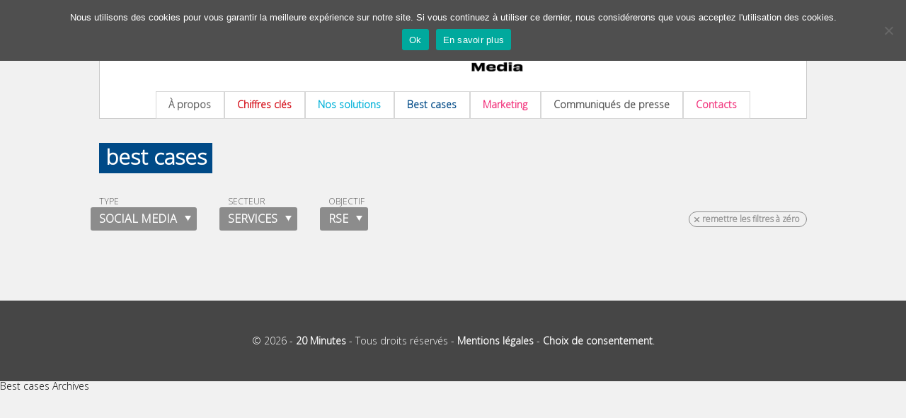

--- FILE ---
content_type: text/html; charset=UTF-8
request_url: https://www.20minutes-media.com/best-cases?objectifs=RSE&type_operations=Social%20media&secteurs_activites=Services
body_size: 9213
content:
<!DOCTYPE html>
<html lang="fr-FR">
<head>
<!-- Google Tag Manager -->
<script>(function(w,d,s,l,i){w[l]=w[l]||[];w[l].push({'gtm.start':
new Date().getTime(),event:'gtm.js'});var f=d.getElementsByTagName(s)[0],
j=d.createElement(s),dl=l!='dataLayer'?'&l='+l:'';j.async=true;j.src=
'https://www.googletagmanager.com/gtm.js?id='+i+dl;f.parentNode.insertBefore(j,f);
})(window,document,'script','dataLayer','GTM-WMKTG2K');</script>
<!-- End Google Tag Manager -->
<meta charset="UTF-8" />
<meta name="viewport" content="width=device-width" />


<link rel="apple-touch-icon" sizes="57x57" href="https://www.20minutes-media.com/content/themes/20mm/assets/img/admin/favicons/apple-touch-icon-57x57.png">
<link rel="apple-touch-icon" sizes="60x60" href="https://www.20minutes-media.com/content/themes/20mm/assets/img/admin/favicons/apple-touch-icon-60x60.png">
<link rel="apple-touch-icon" sizes="72x72" href="https://www.20minutes-media.com/content/themes/20mm/assets/img/admin/favicons/apple-touch-icon-72x72.png">
<link rel="apple-touch-icon" sizes="76x76" href="https://www.20minutes-media.com/content/themes/20mm/assets/img/admin/favicons/apple-touch-icon-76x76.png">
<link rel="apple-touch-icon" sizes="114x114" href="https://www.20minutes-media.com/content/themes/20mm/assets/img/admin/favicons/apple-touch-icon-114x114.png">
<link rel="apple-touch-icon" sizes="120x120" href="https://www.20minutes-media.com/content/themes/20mm/assets/img/admin/favicons/apple-touch-icon-120x120.png">
<link rel="apple-touch-icon" sizes="144x144" href="https://www.20minutes-media.com/content/themes/20mm/assets/img/admin/favicons/apple-touch-icon-144x144.png">
<link rel="apple-touch-icon" sizes="152x152" href="https://www.20minutes-media.com/content/themes/20mm/assets/img/admin/favicons/apple-touch-icon-152x152.png">
<link rel="icon" type="image/png" href="https://www.20minutes-media.com/content/themes/20mm/assets/img/admin/favicons/favicon-32x32.png" sizes="32x32">
<link rel="icon" type="image/png" href="https://www.20minutes-media.com/content/themes/20mm/assets/img/admin/favicons/favicon-96x96.png" sizes="96x96">
<link rel="icon" type="image/png" href="https://www.20minutes-media.com/content/themes/20mm/assets/img/admin/favicons/favicon-16x16.png" sizes="16x16">
<link rel="manifest" href="https://www.20minutes-media.com/content/themes/20mm/assets/img/admin/favicons/manifest.json">
<meta name="msapplication-TileColor" content="#01398e">
<meta name="msapplication-TileImage" content="https://www.20minutes-media.com/content/themes/20mm/assets/img/admin/favicons/mstile-144x144.png">
<meta name="theme-color" content="#ffffff">

<link rel="profile" href="http://gmpg.org/xfn/11" />
<link rel="pingback" href="https://www.20minutes-media.com/xmlrpc.php" />

<link href='http://fonts.googleapis.com/css?family=Open+Sans:400italic,700italic,400,800,700' rel='stylesheet' type='text/css'>

<link rel="stylesheet" type="text/css" media="all" href="https://www.20minutes-media.com/content/themes/20mm-argu/style.css" />
<link rel="stylesheet" type="text/css" media="all" href="https://www.20minutes-media.com/content/themes/20mm/popin.css" />
<link rel="stylesheet" type="text/css" media="all" href="https://www.20minutes-media.com/content/themes/20mm/style-overrides.css" />
    <link rel="stylesheet" type="text/css" href="https://www.20minutes-media.com/content/themes/20mm/assets/plugins/slick/slick.css" />
    <link rel="stylesheet" type="text/css" href="https://www.20minutes-media.com/content/themes/20mm/assets/plugins/slick/slick-theme.css" />
<script type="text/javascript" src="https://www.20minutes-media.com/content/themes/20mm/assets/js/xtcore.js"></script>

<script src="http://cdn.jquerytools.org/1.2.6/full/jquery.tools.min.js"></script>

<script type="text/javascript">window.gdprAppliesGlobally=true;(function(){function a(e){if(!window.frames[e]){if(document.body&&document.body.firstChild){var t=document.body;var n=document.createElement("iframe");n.style.display="none";n.name=e;n.title=e;t.insertBefore(n,t.firstChild)}
else{setTimeout(function(){a(e)},5)}}}function e(n,r,o,c,s){function e(e,t,n,a){if(typeof n!=="function"){return}if(!window[r]){window[r]=[]}var i=false;if(s){i=s(e,t,n)}if(!i){window[r].push({command:e,parameter:t,callback:n,version:a})}}e.stub=true;function t(a){if(!window[n]||window[n].stub!==true){return}if(!a.data){return}
var i=typeof a.data==="string";var e;try{e=i?JSON.parse(a.data):a.data}catch(t){return}if(e[o]){var r=e[o];window[n](r.command,r.parameter,function(e,t){var n={};n[c]={returnValue:e,success:t,callId:r.callId};a.source.postMessage(i?JSON.stringify(n):n,"*")},r.version)}}
if(typeof window[n]!=="function"){window[n]=e;if(window.addEventListener){window.addEventListener("message",t,false)}else{window.attachEvent("onmessage",t)}}}e("__tcfapi","__tcfapiBuffer","__tcfapiCall","__tcfapiReturn");a("__tcfapiLocator");(function(e){
  var t=document.createElement("script");t.id="spcloader";t.type="text/javascript";t.async=true;t.src="https://sdk.privacy-center.org/"+e+"/loader.js?target="+document.location.hostname;t.charset="utf-8";var n=document.getElementsByTagName("script")[0];n.parentNode.insertBefore(t,n)})("aeca3085-d50f-45e1-8236-457f11ef78b8")})();</script>

<meta name='robots' content='index, follow, max-image-preview:large, max-snippet:-1, max-video-preview:-1' />
	<style>img:is([sizes="auto" i], [sizes^="auto," i]) { contain-intrinsic-size: 3000px 1500px }</style>
	
	<!-- This site is optimized with the Yoast SEO plugin v26.4 - https://yoast.com/wordpress/plugins/seo/ -->
	<title>Best cases Archives - 20 Minutes Media</title>
	<link rel="canonical" href="https://www.20minutes-media.com/archives/best-cases" />
	<link rel="next" href="https://www.20minutes-media.com/archives/best-cases/page/2" />
	<meta property="og:locale" content="fr_FR" />
	<meta property="og:type" content="article" />
	<meta property="og:title" content="Best cases Archives - 20 Minutes Media" />
	<meta property="og:url" content="https://www.20minutes-media.com/archives/best-cases" />
	<meta property="og:site_name" content="20 Minutes Media" />
	<script type="application/ld+json" class="yoast-schema-graph">{"@context":"https://schema.org","@graph":[{"@type":"CollectionPage","@id":"https://www.20minutes-media.com/archives/best-cases","url":"https://www.20minutes-media.com/archives/best-cases","name":"Best cases Archives - 20 Minutes Media","isPartOf":{"@id":"https://www.20minutes-media.com/#website"},"primaryImageOfPage":{"@id":"https://www.20minutes-media.com/archives/best-cases#primaryimage"},"image":{"@id":"https://www.20minutes-media.com/archives/best-cases#primaryimage"},"thumbnailUrl":"https://www.20minutes-media.com/content/uploads/2026/01/718x0.webp","breadcrumb":{"@id":"https://www.20minutes-media.com/archives/best-cases#breadcrumb"},"inLanguage":"fr-FR"},{"@type":"ImageObject","inLanguage":"fr-FR","@id":"https://www.20minutes-media.com/archives/best-cases#primaryimage","url":"https://www.20minutes-media.com/content/uploads/2026/01/718x0.webp","contentUrl":"https://www.20minutes-media.com/content/uploads/2026/01/718x0.webp","width":718,"height":479},{"@type":"BreadcrumbList","@id":"https://www.20minutes-media.com/archives/best-cases#breadcrumb","itemListElement":[{"@type":"ListItem","position":1,"name":"Accueil","item":"https://www.20minutes-media.com/"},{"@type":"ListItem","position":2,"name":"Best cases"}]},{"@type":"WebSite","@id":"https://www.20minutes-media.com/#website","url":"https://www.20minutes-media.com/","name":"20 Minutes Media","description":"La marque des actifs urbains","potentialAction":[{"@type":"SearchAction","target":{"@type":"EntryPoint","urlTemplate":"https://www.20minutes-media.com/?s={search_term_string}"},"query-input":{"@type":"PropertyValueSpecification","valueRequired":true,"valueName":"search_term_string"}}],"inLanguage":"fr-FR"}]}</script>
	<!-- / Yoast SEO plugin. -->


<link rel='dns-prefetch' href='//fonts.googleapis.com' />
<link rel="alternate" type="application/rss+xml" title="20 Minutes Media &raquo; Flux de la catégorie Best cases" href="https://www.20minutes-media.com/archives/best-cases/feed" />
<script type="text/javascript">
/* <![CDATA[ */
window._wpemojiSettings = {"baseUrl":"https:\/\/s.w.org\/images\/core\/emoji\/16.0.1\/72x72\/","ext":".png","svgUrl":"https:\/\/s.w.org\/images\/core\/emoji\/16.0.1\/svg\/","svgExt":".svg","source":{"concatemoji":"https:\/\/www.20minutes-media.com\/wp-includes\/js\/wp-emoji-release.min.js?ver=6.8.3"}};
/*! This file is auto-generated */
!function(s,n){var o,i,e;function c(e){try{var t={supportTests:e,timestamp:(new Date).valueOf()};sessionStorage.setItem(o,JSON.stringify(t))}catch(e){}}function p(e,t,n){e.clearRect(0,0,e.canvas.width,e.canvas.height),e.fillText(t,0,0);var t=new Uint32Array(e.getImageData(0,0,e.canvas.width,e.canvas.height).data),a=(e.clearRect(0,0,e.canvas.width,e.canvas.height),e.fillText(n,0,0),new Uint32Array(e.getImageData(0,0,e.canvas.width,e.canvas.height).data));return t.every(function(e,t){return e===a[t]})}function u(e,t){e.clearRect(0,0,e.canvas.width,e.canvas.height),e.fillText(t,0,0);for(var n=e.getImageData(16,16,1,1),a=0;a<n.data.length;a++)if(0!==n.data[a])return!1;return!0}function f(e,t,n,a){switch(t){case"flag":return n(e,"\ud83c\udff3\ufe0f\u200d\u26a7\ufe0f","\ud83c\udff3\ufe0f\u200b\u26a7\ufe0f")?!1:!n(e,"\ud83c\udde8\ud83c\uddf6","\ud83c\udde8\u200b\ud83c\uddf6")&&!n(e,"\ud83c\udff4\udb40\udc67\udb40\udc62\udb40\udc65\udb40\udc6e\udb40\udc67\udb40\udc7f","\ud83c\udff4\u200b\udb40\udc67\u200b\udb40\udc62\u200b\udb40\udc65\u200b\udb40\udc6e\u200b\udb40\udc67\u200b\udb40\udc7f");case"emoji":return!a(e,"\ud83e\udedf")}return!1}function g(e,t,n,a){var r="undefined"!=typeof WorkerGlobalScope&&self instanceof WorkerGlobalScope?new OffscreenCanvas(300,150):s.createElement("canvas"),o=r.getContext("2d",{willReadFrequently:!0}),i=(o.textBaseline="top",o.font="600 32px Arial",{});return e.forEach(function(e){i[e]=t(o,e,n,a)}),i}function t(e){var t=s.createElement("script");t.src=e,t.defer=!0,s.head.appendChild(t)}"undefined"!=typeof Promise&&(o="wpEmojiSettingsSupports",i=["flag","emoji"],n.supports={everything:!0,everythingExceptFlag:!0},e=new Promise(function(e){s.addEventListener("DOMContentLoaded",e,{once:!0})}),new Promise(function(t){var n=function(){try{var e=JSON.parse(sessionStorage.getItem(o));if("object"==typeof e&&"number"==typeof e.timestamp&&(new Date).valueOf()<e.timestamp+604800&&"object"==typeof e.supportTests)return e.supportTests}catch(e){}return null}();if(!n){if("undefined"!=typeof Worker&&"undefined"!=typeof OffscreenCanvas&&"undefined"!=typeof URL&&URL.createObjectURL&&"undefined"!=typeof Blob)try{var e="postMessage("+g.toString()+"("+[JSON.stringify(i),f.toString(),p.toString(),u.toString()].join(",")+"));",a=new Blob([e],{type:"text/javascript"}),r=new Worker(URL.createObjectURL(a),{name:"wpTestEmojiSupports"});return void(r.onmessage=function(e){c(n=e.data),r.terminate(),t(n)})}catch(e){}c(n=g(i,f,p,u))}t(n)}).then(function(e){for(var t in e)n.supports[t]=e[t],n.supports.everything=n.supports.everything&&n.supports[t],"flag"!==t&&(n.supports.everythingExceptFlag=n.supports.everythingExceptFlag&&n.supports[t]);n.supports.everythingExceptFlag=n.supports.everythingExceptFlag&&!n.supports.flag,n.DOMReady=!1,n.readyCallback=function(){n.DOMReady=!0}}).then(function(){return e}).then(function(){var e;n.supports.everything||(n.readyCallback(),(e=n.source||{}).concatemoji?t(e.concatemoji):e.wpemoji&&e.twemoji&&(t(e.twemoji),t(e.wpemoji)))}))}((window,document),window._wpemojiSettings);
/* ]]> */
</script>
<style id='wp-emoji-styles-inline-css' type='text/css'>

	img.wp-smiley, img.emoji {
		display: inline !important;
		border: none !important;
		box-shadow: none !important;
		height: 1em !important;
		width: 1em !important;
		margin: 0 0.07em !important;
		vertical-align: -0.1em !important;
		background: none !important;
		padding: 0 !important;
	}
</style>
<link rel='stylesheet' id='wp-block-library-css' href='https://www.20minutes-media.com/wp-includes/css/dist/block-library/style.min.css?ver=6.8.3' type='text/css' media='all' />
<style id='classic-theme-styles-inline-css' type='text/css'>
/*! This file is auto-generated */
.wp-block-button__link{color:#fff;background-color:#32373c;border-radius:9999px;box-shadow:none;text-decoration:none;padding:calc(.667em + 2px) calc(1.333em + 2px);font-size:1.125em}.wp-block-file__button{background:#32373c;color:#fff;text-decoration:none}
</style>
<style id='global-styles-inline-css' type='text/css'>
:root{--wp--preset--aspect-ratio--square: 1;--wp--preset--aspect-ratio--4-3: 4/3;--wp--preset--aspect-ratio--3-4: 3/4;--wp--preset--aspect-ratio--3-2: 3/2;--wp--preset--aspect-ratio--2-3: 2/3;--wp--preset--aspect-ratio--16-9: 16/9;--wp--preset--aspect-ratio--9-16: 9/16;--wp--preset--color--black: #000000;--wp--preset--color--cyan-bluish-gray: #abb8c3;--wp--preset--color--white: #ffffff;--wp--preset--color--pale-pink: #f78da7;--wp--preset--color--vivid-red: #cf2e2e;--wp--preset--color--luminous-vivid-orange: #ff6900;--wp--preset--color--luminous-vivid-amber: #fcb900;--wp--preset--color--light-green-cyan: #7bdcb5;--wp--preset--color--vivid-green-cyan: #00d084;--wp--preset--color--pale-cyan-blue: #8ed1fc;--wp--preset--color--vivid-cyan-blue: #0693e3;--wp--preset--color--vivid-purple: #9b51e0;--wp--preset--gradient--vivid-cyan-blue-to-vivid-purple: linear-gradient(135deg,rgba(6,147,227,1) 0%,rgb(155,81,224) 100%);--wp--preset--gradient--light-green-cyan-to-vivid-green-cyan: linear-gradient(135deg,rgb(122,220,180) 0%,rgb(0,208,130) 100%);--wp--preset--gradient--luminous-vivid-amber-to-luminous-vivid-orange: linear-gradient(135deg,rgba(252,185,0,1) 0%,rgba(255,105,0,1) 100%);--wp--preset--gradient--luminous-vivid-orange-to-vivid-red: linear-gradient(135deg,rgba(255,105,0,1) 0%,rgb(207,46,46) 100%);--wp--preset--gradient--very-light-gray-to-cyan-bluish-gray: linear-gradient(135deg,rgb(238,238,238) 0%,rgb(169,184,195) 100%);--wp--preset--gradient--cool-to-warm-spectrum: linear-gradient(135deg,rgb(74,234,220) 0%,rgb(151,120,209) 20%,rgb(207,42,186) 40%,rgb(238,44,130) 60%,rgb(251,105,98) 80%,rgb(254,248,76) 100%);--wp--preset--gradient--blush-light-purple: linear-gradient(135deg,rgb(255,206,236) 0%,rgb(152,150,240) 100%);--wp--preset--gradient--blush-bordeaux: linear-gradient(135deg,rgb(254,205,165) 0%,rgb(254,45,45) 50%,rgb(107,0,62) 100%);--wp--preset--gradient--luminous-dusk: linear-gradient(135deg,rgb(255,203,112) 0%,rgb(199,81,192) 50%,rgb(65,88,208) 100%);--wp--preset--gradient--pale-ocean: linear-gradient(135deg,rgb(255,245,203) 0%,rgb(182,227,212) 50%,rgb(51,167,181) 100%);--wp--preset--gradient--electric-grass: linear-gradient(135deg,rgb(202,248,128) 0%,rgb(113,206,126) 100%);--wp--preset--gradient--midnight: linear-gradient(135deg,rgb(2,3,129) 0%,rgb(40,116,252) 100%);--wp--preset--font-size--small: 13px;--wp--preset--font-size--medium: 20px;--wp--preset--font-size--large: 36px;--wp--preset--font-size--x-large: 42px;--wp--preset--spacing--20: 0,44rem;--wp--preset--spacing--30: 0,67rem;--wp--preset--spacing--40: 1rem;--wp--preset--spacing--50: 1,5rem;--wp--preset--spacing--60: 2,25rem;--wp--preset--spacing--70: 3,38rem;--wp--preset--spacing--80: 5,06rem;--wp--preset--shadow--natural: 6px 6px 9px rgba(0, 0, 0, 0.2);--wp--preset--shadow--deep: 12px 12px 50px rgba(0, 0, 0, 0.4);--wp--preset--shadow--sharp: 6px 6px 0px rgba(0, 0, 0, 0.2);--wp--preset--shadow--outlined: 6px 6px 0px -3px rgba(255, 255, 255, 1), 6px 6px rgba(0, 0, 0, 1);--wp--preset--shadow--crisp: 6px 6px 0px rgba(0, 0, 0, 1);}:where(.is-layout-flex){gap: 0.5em;}:where(.is-layout-grid){gap: 0.5em;}body .is-layout-flex{display: flex;}.is-layout-flex{flex-wrap: wrap;align-items: center;}.is-layout-flex > :is(*, div){margin: 0;}body .is-layout-grid{display: grid;}.is-layout-grid > :is(*, div){margin: 0;}:where(.wp-block-columns.is-layout-flex){gap: 2em;}:where(.wp-block-columns.is-layout-grid){gap: 2em;}:where(.wp-block-post-template.is-layout-flex){gap: 1.25em;}:where(.wp-block-post-template.is-layout-grid){gap: 1.25em;}.has-black-color{color: var(--wp--preset--color--black) !important;}.has-cyan-bluish-gray-color{color: var(--wp--preset--color--cyan-bluish-gray) !important;}.has-white-color{color: var(--wp--preset--color--white) !important;}.has-pale-pink-color{color: var(--wp--preset--color--pale-pink) !important;}.has-vivid-red-color{color: var(--wp--preset--color--vivid-red) !important;}.has-luminous-vivid-orange-color{color: var(--wp--preset--color--luminous-vivid-orange) !important;}.has-luminous-vivid-amber-color{color: var(--wp--preset--color--luminous-vivid-amber) !important;}.has-light-green-cyan-color{color: var(--wp--preset--color--light-green-cyan) !important;}.has-vivid-green-cyan-color{color: var(--wp--preset--color--vivid-green-cyan) !important;}.has-pale-cyan-blue-color{color: var(--wp--preset--color--pale-cyan-blue) !important;}.has-vivid-cyan-blue-color{color: var(--wp--preset--color--vivid-cyan-blue) !important;}.has-vivid-purple-color{color: var(--wp--preset--color--vivid-purple) !important;}.has-black-background-color{background-color: var(--wp--preset--color--black) !important;}.has-cyan-bluish-gray-background-color{background-color: var(--wp--preset--color--cyan-bluish-gray) !important;}.has-white-background-color{background-color: var(--wp--preset--color--white) !important;}.has-pale-pink-background-color{background-color: var(--wp--preset--color--pale-pink) !important;}.has-vivid-red-background-color{background-color: var(--wp--preset--color--vivid-red) !important;}.has-luminous-vivid-orange-background-color{background-color: var(--wp--preset--color--luminous-vivid-orange) !important;}.has-luminous-vivid-amber-background-color{background-color: var(--wp--preset--color--luminous-vivid-amber) !important;}.has-light-green-cyan-background-color{background-color: var(--wp--preset--color--light-green-cyan) !important;}.has-vivid-green-cyan-background-color{background-color: var(--wp--preset--color--vivid-green-cyan) !important;}.has-pale-cyan-blue-background-color{background-color: var(--wp--preset--color--pale-cyan-blue) !important;}.has-vivid-cyan-blue-background-color{background-color: var(--wp--preset--color--vivid-cyan-blue) !important;}.has-vivid-purple-background-color{background-color: var(--wp--preset--color--vivid-purple) !important;}.has-black-border-color{border-color: var(--wp--preset--color--black) !important;}.has-cyan-bluish-gray-border-color{border-color: var(--wp--preset--color--cyan-bluish-gray) !important;}.has-white-border-color{border-color: var(--wp--preset--color--white) !important;}.has-pale-pink-border-color{border-color: var(--wp--preset--color--pale-pink) !important;}.has-vivid-red-border-color{border-color: var(--wp--preset--color--vivid-red) !important;}.has-luminous-vivid-orange-border-color{border-color: var(--wp--preset--color--luminous-vivid-orange) !important;}.has-luminous-vivid-amber-border-color{border-color: var(--wp--preset--color--luminous-vivid-amber) !important;}.has-light-green-cyan-border-color{border-color: var(--wp--preset--color--light-green-cyan) !important;}.has-vivid-green-cyan-border-color{border-color: var(--wp--preset--color--vivid-green-cyan) !important;}.has-pale-cyan-blue-border-color{border-color: var(--wp--preset--color--pale-cyan-blue) !important;}.has-vivid-cyan-blue-border-color{border-color: var(--wp--preset--color--vivid-cyan-blue) !important;}.has-vivid-purple-border-color{border-color: var(--wp--preset--color--vivid-purple) !important;}.has-vivid-cyan-blue-to-vivid-purple-gradient-background{background: var(--wp--preset--gradient--vivid-cyan-blue-to-vivid-purple) !important;}.has-light-green-cyan-to-vivid-green-cyan-gradient-background{background: var(--wp--preset--gradient--light-green-cyan-to-vivid-green-cyan) !important;}.has-luminous-vivid-amber-to-luminous-vivid-orange-gradient-background{background: var(--wp--preset--gradient--luminous-vivid-amber-to-luminous-vivid-orange) !important;}.has-luminous-vivid-orange-to-vivid-red-gradient-background{background: var(--wp--preset--gradient--luminous-vivid-orange-to-vivid-red) !important;}.has-very-light-gray-to-cyan-bluish-gray-gradient-background{background: var(--wp--preset--gradient--very-light-gray-to-cyan-bluish-gray) !important;}.has-cool-to-warm-spectrum-gradient-background{background: var(--wp--preset--gradient--cool-to-warm-spectrum) !important;}.has-blush-light-purple-gradient-background{background: var(--wp--preset--gradient--blush-light-purple) !important;}.has-blush-bordeaux-gradient-background{background: var(--wp--preset--gradient--blush-bordeaux) !important;}.has-luminous-dusk-gradient-background{background: var(--wp--preset--gradient--luminous-dusk) !important;}.has-pale-ocean-gradient-background{background: var(--wp--preset--gradient--pale-ocean) !important;}.has-electric-grass-gradient-background{background: var(--wp--preset--gradient--electric-grass) !important;}.has-midnight-gradient-background{background: var(--wp--preset--gradient--midnight) !important;}.has-small-font-size{font-size: var(--wp--preset--font-size--small) !important;}.has-medium-font-size{font-size: var(--wp--preset--font-size--medium) !important;}.has-large-font-size{font-size: var(--wp--preset--font-size--large) !important;}.has-x-large-font-size{font-size: var(--wp--preset--font-size--x-large) !important;}
:where(.wp-block-post-template.is-layout-flex){gap: 1.25em;}:where(.wp-block-post-template.is-layout-grid){gap: 1.25em;}
:where(.wp-block-columns.is-layout-flex){gap: 2em;}:where(.wp-block-columns.is-layout-grid){gap: 2em;}
:root :where(.wp-block-pullquote){font-size: 1.5em;line-height: 1.6;}
</style>
<link rel='stylesheet' id='layerslider-css' href='https://www.20minutes-media.com/content/plugins/LayerSlider/static/css/layerslider.css?ver=5.6.10' type='text/css' media='all' />
<link rel='stylesheet' id='ls-google-fonts-css' href='https://fonts.googleapis.com/css?family=Lato:100,300,regular,700,900%7COpen+Sans:300%7CIndie+Flower:regular%7COswald:300,regular,700&#038;subset=latin%2Clatin-ext' type='text/css' media='all' />
<link rel='stylesheet' id='cookie-notice-front-css' href='https://www.20minutes-media.com/content/plugins/cookie-notice/css/front.min.css?ver=2.5.9' type='text/css' media='all' />
<link rel='stylesheet' id='rfw-style-css' href='https://www.20minutes-media.com/content/plugins/rss-feed-widget/css/style.css?ver=2026010735' type='text/css' media='all' />
<link rel='stylesheet' id='parent-style-css' href='https://www.20minutes-media.com/content/themes/20mm/style.css?ver=6.8.3' type='text/css' media='all' />
<link rel='stylesheet' id='tablepress-default-css' href='https://www.20minutes-media.com/content/plugins/tablepress/css/build/default.css?ver=3.2.5' type='text/css' media='all' />
<script type="text/javascript" src="https://www.20minutes-media.com/content/plugins/LayerSlider/static/js/greensock.js?ver=1.11.8" id="greensock-js"></script>
<script type="text/javascript" src="https://www.20minutes-media.com/wp-includes/js/jquery/jquery.min.js?ver=3.7.1" id="jquery-core-js"></script>
<script type="text/javascript" src="https://www.20minutes-media.com/wp-includes/js/jquery/jquery-migrate.min.js?ver=3.4.1" id="jquery-migrate-js"></script>
<script type="text/javascript" id="layerslider-js-extra">
/* <![CDATA[ */
var LS_Meta = {"v":"5.6.10"};
/* ]]> */
</script>
<script type="text/javascript" src="https://www.20minutes-media.com/content/plugins/LayerSlider/static/js/layerslider.kreaturamedia.jquery.js?ver=5.6.10" id="layerslider-js"></script>
<script type="text/javascript" src="https://www.20minutes-media.com/content/plugins/LayerSlider/static/js/layerslider.transitions.js?ver=5.6.10" id="layerslider-transitions-js"></script>
<script type="text/javascript" id="cookie-notice-front-js-before">
/* <![CDATA[ */
var cnArgs = {"ajaxUrl":"https:\/\/www.20minutes-media.com\/wp-admin\/admin-ajax.php","nonce":"e6f2854006","hideEffect":"fade","position":"top","onScroll":false,"onScrollOffset":100,"onClick":false,"cookieName":"cookie_notice_accepted","cookieTime":2592000,"cookieTimeRejected":2592000,"globalCookie":false,"redirection":false,"cache":true,"revokeCookies":false,"revokeCookiesOpt":"automatic"};
/* ]]> */
</script>
<script type="text/javascript" src="https://www.20minutes-media.com/content/plugins/cookie-notice/js/front.min.js?ver=2.5.9" id="cookie-notice-front-js"></script>
<meta name="generator" content="Powered by LayerSlider 5.6.10 - Multi-Purpose, Responsive, Parallax, Mobile-Friendly Slider Plugin for WordPress." />
<!-- LayerSlider updates and docs at: https://kreaturamedia.com/layerslider-responsive-wordpress-slider-plugin/ -->
<link rel="https://api.w.org/" href="https://www.20minutes-media.com/wp-json/" /><link rel="alternate" title="JSON" type="application/json" href="https://www.20minutes-media.com/wp-json/wp/v2/categories/9" /><link rel="EditURI" type="application/rsd+xml" title="RSD" href="https://www.20minutes-media.com/xmlrpc.php?rsd" />
<meta name="generator" content="WordPress 6.8.3" />
<meta name="TagPages" content="1.64"/>
<link rel="icon" href="https://www.20minutes-media.com/content/uploads/2025/08/cropped-favicon_20_minutes_media-150x150.png" sizes="32x32" />
<link rel="icon" href="https://www.20minutes-media.com/content/uploads/2025/08/cropped-favicon_20_minutes_media-400x400.png" sizes="192x192" />
<link rel="apple-touch-icon" href="https://www.20minutes-media.com/content/uploads/2025/08/cropped-favicon_20_minutes_media-400x400.png" />
<meta name="msapplication-TileImage" content="https://www.20minutes-media.com/content/uploads/2025/08/cropped-favicon_20_minutes_media-400x400.png" />

</head>
<body class="archive category category-best-cases category-9 wp-theme-20mm wp-child-theme-20mm-argu cookies-not-set">
<!-- Google Tag Manager (noscript) -->
<noscript><iframe src="https://www.googletagmanager.com/ns.html?id=GTM-WMKTG2K"
        height="0" width="0" style="display:none;visibility:hidden"></iframe></noscript>
<!-- End Google Tag Manager (noscript) -->
<div id="container">
    <div id="header">
        <div id="logo20mm">
            <a href="https://www.20minutes-media.com/" title="20 Minutes Media" rel="home">
                <img src="https://www.20minutes-media.com/content/themes/20mm/assets/img/front/logo-20mm-purple.png" alt="Logo 20MM">
            </a>
        </div>
        <div id="header-content">
            <div id="menubar">
                <ul class="menuitems">
                    <li><a href="https://www.20minutes-media.com/a-propos" class="about20mm">À propos</a></li>
                    <li><a href="https://www.20minutes-media.com/chiffres-cles" class="chiffrescles">Chiffres clés</a>	</li>
                    <li><a href="https://www.20minutes-media.com/nos-solutions" class="solutions">Nos solutions</a></li>
                    <li><a href="https://www.20minutes-media.com/archives/best-cases" class="bestcases">Best cases</a></li>
                    <li><a href="https://www.20minutes-media.com/marketing" class="market">Marketing</a>
                        <ul class="menumarketing">
                            <li><a href="https://www.20minutes-media.com/marketing/efficacite">Efficacité</a></li>
                            <li><a href="https://www.20minutes-media.com/marketing/etudes">Études</a></li>
                            <li><a href="https://www.20minutes-media.com/marketing/panel">Panel</a></li>
                            <li> </li>
                            <li><a href="https://www.20minutes-media.com/20-en-20">20 Minutes en 20 secondes</a></li>
                            <li><a href="https://www.20minutes-media.com/marketing/archives-newsletter">Archives de la newsletter</a></li>
                        </ul>
                    </li>
                    <li><a href="https://www.20minutes-media.com/presse" class="presse">Communiqués de presse</a></li>
                    <li><a href="https://www.20minutes-media.com/contacts" class="contacts">Contacts</a></li>
                </ul>
            </div> <!-- /menubar -->
        </div> <!-- /header-content -->
    </div> <!-- /header -->

<div id="main" class="cat-bestcases">

<div class="cartouche bigtag  best-cases"><a href="#">Best cases</a></div>
<div class="filters">
<div class="filter"><p class="filter_label ">Filtrer par</p><p class="filter_label active">Type</p><p class="filter_value active">Social media</p><ul class="choices"><li><a href="https://www.20minutes-media.com/archives/best-cases?type_operations=Contenu&secteurs_activites=Services&objectifs=RSE" class="">Contenu</a></li><li><a href="https://www.20minutes-media.com/archives/best-cases?type_operations=Display print&secteurs_activites=Services&objectifs=RSE" class="">Display print</a></li><li><a href="https://www.20minutes-media.com/archives/best-cases?type_operations=Display numérique&secteurs_activites=Services&objectifs=RSE" class="">Display numérique</a></li><li><a href="https://www.20minutes-media.com/archives/best-cases?type_operations=Formats spéciaux&secteurs_activites=Services&objectifs=RSE" class="">Formats spéciaux</a></li><li><a href="https://www.20minutes-media.com/archives/best-cases?type_operations=Social media&secteurs_activites=Services&objectifs=RSE" class="active">Social media</a></li><li><a href="https://www.20minutes-media.com/archives/best-cases?type_operations=Street&secteurs_activites=Services&objectifs=RSE" class="">Street</a></li></ul></div><div class="filter"><p class="filter_label ">Filtrer par</p><p class="filter_label active">Secteur</p><p class="filter_value active">Services</p><ul class="choices"><li><a href="https://www.20minutes-media.com/archives/best-cases?secteurs_activites=Banque / Assurances&type_operations=Social media&objectifs=RSE" class="">Banque / Assurances</a></li><li><a href="https://www.20minutes-media.com/archives/best-cases?secteurs_activites=Culture&type_operations=Social media&objectifs=RSE" class="">Culture</a></li><li><a href="https://www.20minutes-media.com/archives/best-cases?secteurs_activites=Distribution&type_operations=Social media&objectifs=RSE" class="">Distribution</a></li><li><a href="https://www.20minutes-media.com/archives/best-cases?secteurs_activites=Emploi / Formation&type_operations=Social media&objectifs=RSE" class="">Emploi / Formation</a></li><li><a href="https://www.20minutes-media.com/archives/best-cases?secteurs_activites=Énergie&type_operations=Social media&objectifs=RSE" class="">Énergie</a></li><li><a href="https://www.20minutes-media.com/archives/best-cases?secteurs_activites=Food / Boissons&type_operations=Social media&objectifs=RSE" class="">Food / Boissons</a></li><li><a href="https://www.20minutes-media.com/archives/best-cases?secteurs_activites=High Tech / Télécoms&type_operations=Social media&objectifs=RSE" class="">High Tech / Télécoms</a></li><li><a href="https://www.20minutes-media.com/archives/best-cases?secteurs_activites=Hygiène / Beauté&type_operations=Social media&objectifs=RSE" class="">Hygiène / Beauté</a></li><li><a href="https://www.20minutes-media.com/archives/best-cases?secteurs_activites=Institutionnel&type_operations=Social media&objectifs=RSE" class="">Institutionnel</a></li><li><a href="https://www.20minutes-media.com/archives/best-cases?secteurs_activites=Loisirs&type_operations=Social media&objectifs=RSE" class="">Loisirs</a></li><li><a href="https://www.20minutes-media.com/archives/best-cases?secteurs_activites=Manifestations&type_operations=Social media&objectifs=RSE" class="">Manifestations</a></li><li><a href="https://www.20minutes-media.com/archives/best-cases?secteurs_activites=Mode&type_operations=Social media&objectifs=RSE" class="">Mode</a></li><li><a href="https://www.20minutes-media.com/archives/best-cases?secteurs_activites=Santé&type_operations=Social media&objectifs=RSE" class="">Santé</a></li><li><a href="https://www.20minutes-media.com/archives/best-cases?secteurs_activites=Services&type_operations=Social media&objectifs=RSE" class="active">Services</a></li><li><a href="https://www.20minutes-media.com/archives/best-cases?secteurs_activites=Transports&type_operations=Social media&objectifs=RSE" class="">Transports</a></li><li><a href="https://www.20minutes-media.com/archives/best-cases?secteurs_activites=Voyage / Tourisme&type_operations=Social media&objectifs=RSE" class="">Voyage / Tourisme</a></li></ul></div><div class="filter"><p class="filter_label ">Filtrer par</p><p class="filter_label active">Objectif</p><p class="filter_value active">RSE</p><ul class="choices"><li><a href="https://www.20minutes-media.com/archives/best-cases?objectifs=Branding&type_operations=Social media&secteurs_activites=Services" class="">Branding</a></li><li><a href="https://www.20minutes-media.com/archives/best-cases?objectifs=Drive to store / Event&type_operations=Social media&secteurs_activites=Services" class="">Drive to store / Event</a></li><li><a href="https://www.20minutes-media.com/archives/best-cases?objectifs=Engagement&type_operations=Social media&secteurs_activites=Services" class="">Engagement</a></li><li><a href="https://www.20minutes-media.com/archives/best-cases?objectifs=Lancement / Promo&type_operations=Social media&secteurs_activites=Services" class="">Lancement / Promo</a></li><li><a href="https://www.20minutes-media.com/archives/best-cases?objectifs=Recrutement&type_operations=Social media&secteurs_activites=Services" class="">Recrutement</a></li><li><a href="https://www.20minutes-media.com/archives/best-cases?objectifs=RSE&type_operations=Social media&secteurs_activites=Services" class="active">RSE</a></li></ul></div><a href="https://www.20minutes-media.com/archives/best-cases" class="reset_filters active"><img src="https://www.20minutes-media.com/content/themes/20mm/assets/img/front/cross.png" /> remettre les filtres à zéro</a>
</div>

<div class="clear"></div>
</div> <!-- /main -->

</div> <!-- /container -->
<div id="footer">
<div id="footercontainer">
<span class="copyrights">© 2026 - <a href="http://www.20minutes.fr/" target="blank_">20 Minutes</a> - Tous droits réservés - <a href="https://www.20minutes-media.com/mentions-legales">Mentions légales</a> - <a href="javascript:Didomi.preferences.show()">Choix de consentement</a>.</span>
</div>
</div> <!-- /footer -->
<script type="speculationrules">
{"prefetch":[{"source":"document","where":{"and":[{"href_matches":"\/*"},{"not":{"href_matches":["\/wp-*.php","\/wp-admin\/*","\/content\/uploads\/*","\/content\/*","\/content\/plugins\/*","\/content\/themes\/20mm-argu\/*","\/content\/themes\/20mm\/*","\/*\\?(.+)"]}},{"not":{"selector_matches":"a[rel~=\"nofollow\"]"}},{"not":{"selector_matches":".no-prefetch, .no-prefetch a"}}]},"eagerness":"conservative"}]}
</script>
<script type="text/javascript" id="rfw-script-js-extra">
/* <![CDATA[ */
var rfw = {"speed":""};
/* ]]> */
</script>
<script type="text/javascript" src="https://www.20minutes-media.com/content/plugins/rss-feed-widget/js/functions.js?ver=2026010735" id="rfw-script-js"></script>
<script type="text/javascript" src="https://www.20minutes-media.com/content/plugins/rss-feed-widget/js/jquery.fitvids.js?ver=2026010735" id="rfw-script-fitvid-js"></script>
<script type="text/javascript" src="https://www.20minutes-media.com/content/themes/20mm/assets/plugins/slick/slick.min.js?ver=1.8.1" id="slick-js"></script>
<script type="text/javascript" id="slick-custom-js-extra">
/* <![CDATA[ */
var slickParams = {"returnUrl":"https:\/\/www.20minutes-media.com\/archives\/best-cases\/page\/1\/?type_operations=Social media&secteurs_activites=Services&objectifs=RSE"};
/* ]]> */
</script>
<script type="text/javascript" src="https://www.20minutes-media.com/content/themes/20mm/assets/js/slick-custom.js" id="slick-custom-js"></script>
<script type="text/javascript" src="https://www.20minutes-media.com/content/plugins/page-links-to/dist/new-tab.js?ver=3.3.7" id="page-links-to-js"></script>
<script type="text/javascript" src="https://www.20minutes-media.com/content/plugins/wp-gallery-custom-links/wp-gallery-custom-links.js?ver=1.1" id="wp-gallery-custom-links-js-js"></script>
<script type="text/javascript" src="https://www.20minutes-media.com/content/plugins/bj-lazy-load/js/bj-lazy-load.min.js?ver=2" id="BJLL-js"></script>

		<!-- Cookie Notice plugin v2.5.9 by Hu-manity.co https://hu-manity.co/ -->
		<div id="cookie-notice" role="dialog" class="cookie-notice-hidden cookie-revoke-hidden cn-position-top" aria-label="Cookie Notice" style="background-color: rgba(79,79,79,1);"><div class="cookie-notice-container" style="color: #ffffff"><span id="cn-notice-text" class="cn-text-container">Nous utilisons des cookies pour vous garantir la meilleure expérience sur notre site. Si vous continuez à utiliser ce dernier, nous considérerons que vous acceptez l&#039;utilisation des cookies.</span><span id="cn-notice-buttons" class="cn-buttons-container"><button id="cn-accept-cookie" data-cookie-set="accept" class="cn-set-cookie cn-button" aria-label="Ok" style="background-color: #00a99d">Ok</button><button data-link-url="https://www.20minutes-media.com/mentions-legales" data-link-target="_self" id="cn-more-info" class="cn-more-info cn-button" aria-label="En savoir plus" style="background-color: #00a99d">En savoir plus</button></span><button id="cn-close-notice" data-cookie-set="accept" class="cn-close-icon" aria-label="No"></button></div>
			
		</div>
		<!-- / Cookie Notice plugin -->Best cases Archives
<!-- Bot -->
<script>
    window.clustaarSettings = {
      bot_id: '5a37b97f0611cd000abe0546',
      bot_token: 'eyJ2YWx1ZSI6InZ0RHl5OTMwR3pxNVZrdHZ0eUxRb0Q0bmNBWkZDMk5yNi1MZ2ptRE1FY1kiLCJzdWJqZWN0Ijp7InR5cGUiOiJib3QiLCJpZCI6IjVhMzdiOTdmMDYxMWNkMDAwYWJlMDU0NiJ9fQ==',
    };
  var callWebchat=function(){var w=window;var ic=w.Clustaar;if(typeof ic==='function')
{ic('reattach_activator');ic('update',clustaarSettings)}
else{var d=document;var i=function()
{i.c(arguments)};i.q=[];i.c=function(args)
{i.q.push(args)};w.Clustaar=i;var l=function()
{var s=d.createElement('script');s.type='text/javascript';s.async=!0;s.src='https://webchat.clustaar.io/assets/scripts/webchat.js';var x=d.getElementsByTagName('script')[0];x.parentNode.insertBefore(s,x)}
l();if(w.attachEvent)
{w.attachEvent('onload',l)}
else{w.addEventListener('load',l,!1)}}};callWebchat()
</script>
<!-- // Bot -->

</body>
</html>
